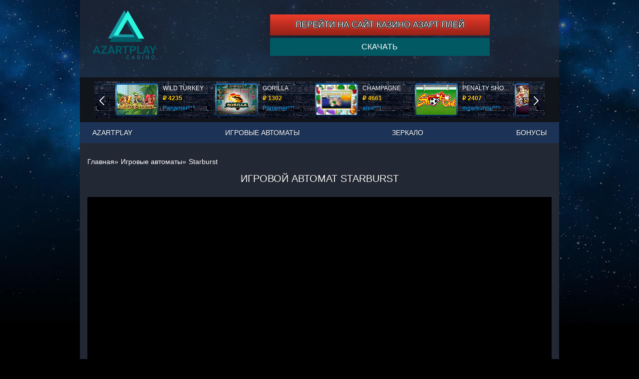

--- FILE ---
content_type: text/html; charset=UTF-8
request_url: http://almetpizza.ru/starburst/
body_size: 8250
content:
<!DOCTYPE html>
<html lang="ru-RU"><head><meta charset="UTF-8"><meta http-equiv="X-UA-Compatible" content="IE=edge"><meta name="viewport" content="width=device-width, initial-scale=1, minimum-scale=1"><title>Игровой автомат Starburst – лучшая схема игры на реальные ставки</title><link rel="shortcut icon" href="http://almetpizza.ru/wp-content/themes/3223/img/favicon.ico?v=1.1.1" type="image/x-icon"><link rel="canonical" href="http://almetpizza.ru/starburst/"><link rel="preload" href="http://almetpizza.ru/wp-content/themes/3223/assets/dist/style.css?id=70b9025d4df54acc82d687a666816dbb" as="style"><link rel="stylesheet" href="http://almetpizza.ru/wp-content/themes/3223/assets/dist/style.css?id=70b9025d4df54acc82d687a666816dbb"><meta name="robots" content="index, follow, max-image-preview:large, max-snippet:-1, max-video-preview:-1"><meta name="description" content="Используйте проверенную схему платной игры в клубе в автомат Starburst от NetEnt и зарабатывайте приличные награды. Вы можете получить выплату до $100 000 прямо сейчас!"><meta name="twitter:label1" content="Written by"><meta name="twitter:data1" content=""><style id="wp-img-auto-sizes-contain-inline-css">
img:is([sizes=auto i],[sizes^="auto," i]){contain-intrinsic-size:3000px 1500px}
/*# sourceURL=wp-img-auto-sizes-contain-inline-css */
</style><style id="classic-theme-styles-inline-css">
/*! This file is auto-generated */
.wp-block-button__link{color:#fff;background-color:#32373c;border-radius:9999px;box-shadow:none;text-decoration:none;padding:calc(.667em + 2px) calc(1.333em + 2px);font-size:1.125em}.wp-block-file__button{background:#32373c;color:#fff;text-decoration:none}
/*# sourceURL=/wp-includes/css/classic-themes.min.css */
</style><noscript><style id="rocket-lazyload-nojs-css">.rll-youtube-player, [data-lazy-src]{display:none !important;}</style></noscript><style id="global-styles-inline-css">
:root{--wp--preset--aspect-ratio--square: 1;--wp--preset--aspect-ratio--4-3: 4/3;--wp--preset--aspect-ratio--3-4: 3/4;--wp--preset--aspect-ratio--3-2: 3/2;--wp--preset--aspect-ratio--2-3: 2/3;--wp--preset--aspect-ratio--16-9: 16/9;--wp--preset--aspect-ratio--9-16: 9/16;--wp--preset--color--black: #000000;--wp--preset--color--cyan-bluish-gray: #abb8c3;--wp--preset--color--white: #ffffff;--wp--preset--color--pale-pink: #f78da7;--wp--preset--color--vivid-red: #cf2e2e;--wp--preset--color--luminous-vivid-orange: #ff6900;--wp--preset--color--luminous-vivid-amber: #fcb900;--wp--preset--color--light-green-cyan: #7bdcb5;--wp--preset--color--vivid-green-cyan: #00d084;--wp--preset--color--pale-cyan-blue: #8ed1fc;--wp--preset--color--vivid-cyan-blue: #0693e3;--wp--preset--color--vivid-purple: #9b51e0;--wp--preset--gradient--vivid-cyan-blue-to-vivid-purple: linear-gradient(135deg,rgb(6,147,227) 0%,rgb(155,81,224) 100%);--wp--preset--gradient--light-green-cyan-to-vivid-green-cyan: linear-gradient(135deg,rgb(122,220,180) 0%,rgb(0,208,130) 100%);--wp--preset--gradient--luminous-vivid-amber-to-luminous-vivid-orange: linear-gradient(135deg,rgb(252,185,0) 0%,rgb(255,105,0) 100%);--wp--preset--gradient--luminous-vivid-orange-to-vivid-red: linear-gradient(135deg,rgb(255,105,0) 0%,rgb(207,46,46) 100%);--wp--preset--gradient--very-light-gray-to-cyan-bluish-gray: linear-gradient(135deg,rgb(238,238,238) 0%,rgb(169,184,195) 100%);--wp--preset--gradient--cool-to-warm-spectrum: linear-gradient(135deg,rgb(74,234,220) 0%,rgb(151,120,209) 20%,rgb(207,42,186) 40%,rgb(238,44,130) 60%,rgb(251,105,98) 80%,rgb(254,248,76) 100%);--wp--preset--gradient--blush-light-purple: linear-gradient(135deg,rgb(255,206,236) 0%,rgb(152,150,240) 100%);--wp--preset--gradient--blush-bordeaux: linear-gradient(135deg,rgb(254,205,165) 0%,rgb(254,45,45) 50%,rgb(107,0,62) 100%);--wp--preset--gradient--luminous-dusk: linear-gradient(135deg,rgb(255,203,112) 0%,rgb(199,81,192) 50%,rgb(65,88,208) 100%);--wp--preset--gradient--pale-ocean: linear-gradient(135deg,rgb(255,245,203) 0%,rgb(182,227,212) 50%,rgb(51,167,181) 100%);--wp--preset--gradient--electric-grass: linear-gradient(135deg,rgb(202,248,128) 0%,rgb(113,206,126) 100%);--wp--preset--gradient--midnight: linear-gradient(135deg,rgb(2,3,129) 0%,rgb(40,116,252) 100%);--wp--preset--font-size--small: 13px;--wp--preset--font-size--medium: 20px;--wp--preset--font-size--large: 36px;--wp--preset--font-size--x-large: 42px;--wp--preset--spacing--20: 0.44rem;--wp--preset--spacing--30: 0.67rem;--wp--preset--spacing--40: 1rem;--wp--preset--spacing--50: 1.5rem;--wp--preset--spacing--60: 2.25rem;--wp--preset--spacing--70: 3.38rem;--wp--preset--spacing--80: 5.06rem;--wp--preset--shadow--natural: 6px 6px 9px rgba(0, 0, 0, 0.2);--wp--preset--shadow--deep: 12px 12px 50px rgba(0, 0, 0, 0.4);--wp--preset--shadow--sharp: 6px 6px 0px rgba(0, 0, 0, 0.2);--wp--preset--shadow--outlined: 6px 6px 0px -3px rgb(255, 255, 255), 6px 6px rgb(0, 0, 0);--wp--preset--shadow--crisp: 6px 6px 0px rgb(0, 0, 0);}:where(.is-layout-flex){gap: 0.5em;}:where(.is-layout-grid){gap: 0.5em;}body .is-layout-flex{display: flex;}.is-layout-flex{flex-wrap: wrap;align-items: center;}.is-layout-flex > :is(*, div){margin: 0;}body .is-layout-grid{display: grid;}.is-layout-grid > :is(*, div){margin: 0;}:where(.wp-block-columns.is-layout-flex){gap: 2em;}:where(.wp-block-columns.is-layout-grid){gap: 2em;}:where(.wp-block-post-template.is-layout-flex){gap: 1.25em;}:where(.wp-block-post-template.is-layout-grid){gap: 1.25em;}.has-black-color{color: var(--wp--preset--color--black) !important;}.has-cyan-bluish-gray-color{color: var(--wp--preset--color--cyan-bluish-gray) !important;}.has-white-color{color: var(--wp--preset--color--white) !important;}.has-pale-pink-color{color: var(--wp--preset--color--pale-pink) !important;}.has-vivid-red-color{color: var(--wp--preset--color--vivid-red) !important;}.has-luminous-vivid-orange-color{color: var(--wp--preset--color--luminous-vivid-orange) !important;}.has-luminous-vivid-amber-color{color: var(--wp--preset--color--luminous-vivid-amber) !important;}.has-light-green-cyan-color{color: var(--wp--preset--color--light-green-cyan) !important;}.has-vivid-green-cyan-color{color: var(--wp--preset--color--vivid-green-cyan) !important;}.has-pale-cyan-blue-color{color: var(--wp--preset--color--pale-cyan-blue) !important;}.has-vivid-cyan-blue-color{color: var(--wp--preset--color--vivid-cyan-blue) !important;}.has-vivid-purple-color{color: var(--wp--preset--color--vivid-purple) !important;}.has-black-background-color{background-color: var(--wp--preset--color--black) !important;}.has-cyan-bluish-gray-background-color{background-color: var(--wp--preset--color--cyan-bluish-gray) !important;}.has-white-background-color{background-color: var(--wp--preset--color--white) !important;}.has-pale-pink-background-color{background-color: var(--wp--preset--color--pale-pink) !important;}.has-vivid-red-background-color{background-color: var(--wp--preset--color--vivid-red) !important;}.has-luminous-vivid-orange-background-color{background-color: var(--wp--preset--color--luminous-vivid-orange) !important;}.has-luminous-vivid-amber-background-color{background-color: var(--wp--preset--color--luminous-vivid-amber) !important;}.has-light-green-cyan-background-color{background-color: var(--wp--preset--color--light-green-cyan) !important;}.has-vivid-green-cyan-background-color{background-color: var(--wp--preset--color--vivid-green-cyan) !important;}.has-pale-cyan-blue-background-color{background-color: var(--wp--preset--color--pale-cyan-blue) !important;}.has-vivid-cyan-blue-background-color{background-color: var(--wp--preset--color--vivid-cyan-blue) !important;}.has-vivid-purple-background-color{background-color: var(--wp--preset--color--vivid-purple) !important;}.has-black-border-color{border-color: var(--wp--preset--color--black) !important;}.has-cyan-bluish-gray-border-color{border-color: var(--wp--preset--color--cyan-bluish-gray) !important;}.has-white-border-color{border-color: var(--wp--preset--color--white) !important;}.has-pale-pink-border-color{border-color: var(--wp--preset--color--pale-pink) !important;}.has-vivid-red-border-color{border-color: var(--wp--preset--color--vivid-red) !important;}.has-luminous-vivid-orange-border-color{border-color: var(--wp--preset--color--luminous-vivid-orange) !important;}.has-luminous-vivid-amber-border-color{border-color: var(--wp--preset--color--luminous-vivid-amber) !important;}.has-light-green-cyan-border-color{border-color: var(--wp--preset--color--light-green-cyan) !important;}.has-vivid-green-cyan-border-color{border-color: var(--wp--preset--color--vivid-green-cyan) !important;}.has-pale-cyan-blue-border-color{border-color: var(--wp--preset--color--pale-cyan-blue) !important;}.has-vivid-cyan-blue-border-color{border-color: var(--wp--preset--color--vivid-cyan-blue) !important;}.has-vivid-purple-border-color{border-color: var(--wp--preset--color--vivid-purple) !important;}.has-vivid-cyan-blue-to-vivid-purple-gradient-background{background: var(--wp--preset--gradient--vivid-cyan-blue-to-vivid-purple) !important;}.has-light-green-cyan-to-vivid-green-cyan-gradient-background{background: var(--wp--preset--gradient--light-green-cyan-to-vivid-green-cyan) !important;}.has-luminous-vivid-amber-to-luminous-vivid-orange-gradient-background{background: var(--wp--preset--gradient--luminous-vivid-amber-to-luminous-vivid-orange) !important;}.has-luminous-vivid-orange-to-vivid-red-gradient-background{background: var(--wp--preset--gradient--luminous-vivid-orange-to-vivid-red) !important;}.has-very-light-gray-to-cyan-bluish-gray-gradient-background{background: var(--wp--preset--gradient--very-light-gray-to-cyan-bluish-gray) !important;}.has-cool-to-warm-spectrum-gradient-background{background: var(--wp--preset--gradient--cool-to-warm-spectrum) !important;}.has-blush-light-purple-gradient-background{background: var(--wp--preset--gradient--blush-light-purple) !important;}.has-blush-bordeaux-gradient-background{background: var(--wp--preset--gradient--blush-bordeaux) !important;}.has-luminous-dusk-gradient-background{background: var(--wp--preset--gradient--luminous-dusk) !important;}.has-pale-ocean-gradient-background{background: var(--wp--preset--gradient--pale-ocean) !important;}.has-electric-grass-gradient-background{background: var(--wp--preset--gradient--electric-grass) !important;}.has-midnight-gradient-background{background: var(--wp--preset--gradient--midnight) !important;}.has-small-font-size{font-size: var(--wp--preset--font-size--small) !important;}.has-medium-font-size{font-size: var(--wp--preset--font-size--medium) !important;}.has-large-font-size{font-size: var(--wp--preset--font-size--large) !important;}.has-x-large-font-size{font-size: var(--wp--preset--font-size--x-large) !important;}
/*# sourceURL=global-styles-inline-css */
</style><link rel="stylesheet" id="apk-css-css" href="http://almetpizza.ru/wp-content/plugins/ttgambling-geo-apk/admin/css/public.css?ver=1769820978" media="all"><meta name="google-site-verification" content="_y0_hpimvuaN-n60RLHs5AZ1no4KUmOw7nchgJ_eRK0"><meta name="wmail-verification" content="505f0f4978c202f8339d12e30aa0e4b1"><meta name="google-site-verification" content="1LXYiQfW0BS2DtL-g4-1hr1X2F088N8gZQONTAg0_uc"><meta name="google-site-verification" content="i5_JQ5vnac38KyBC_I9F2UnosfvWNS2kzpdnHLqcZis"><meta name="google-site-verification" content="c_f41QPnKJKArz7_EjokZPwLzv8wAxgtjJ09TZ9cZ6Y"><meta name="google-site-verification" content="DN7C8zmPJ5wFhYPL2lnu_VapHvPWaiTfGPjDRo7D2sA"><meta name="google-site-verification" content="pa8XE3krOYugcIkzRFWICyGuqWnYMjM89HAYi64bAlk"><meta name="google-site-verification" content="1yt8Znfd607Ucgf3Q5tFUa--iecVrq5INq7OejLOeKo"><meta name="yandex-verification" content="6c505e495e69c7bb"><meta name="google-site-verification" content="joUr7bQC_dI_5vF0_JgkDJ5tiVJCn8RhMPiiiYymO18"><meta name="google-site-verification" content="rjQnVknt2aXt28f9xhIMNlS_6rhxJjqpOzag_6cbV14"><meta name="google-site-verification" content="Gr88tdJsopvRCcTXcQ1ThOXOAX8IgIZyUT5fCpcSu4A"></head><body><header class="cvstars-header cvstars-inner"><div class="cvstars-header__top"><a href="/" class="cvstars-header__logo" rel="home"><img src="data:image/svg+xml,%3Csvg%20xmlns='http://www.w3.org/2000/svg'%20viewBox='0%200%20140%20140'%3E%3C/svg%3E" alt="Азарт Плей" width="140" height="140" data-lazy-src="http://almetpizza.ru/wp-content/themes/3223/img/azartplay.png"><noscript><img src="http://almetpizza.ru/wp-content/themes/3223/img/azartplay.png" alt="Азарт Плей" width="140" height="140"></noscript></a><!--noindex--><div class="header_top_reg_block"><a class="header_reg_btn" href="/go/casino-vulcanstars/" rel="nofollow" target="_blank">ПЕРЕЙТИ НА САЙТ КАЗИНО АЗАРТ ПЛЕЙ</a><!--noindex--><a href="https://online-play-fortuna.site/app.apk?ref=MzIyMw" class="ttg-apk apk-btn download" rel="nofollow">Скачать</a><!--/noindex--></div><!--/noindex--></div><div class="cvstars-header__slider cvstars-slider"><div class="cvstars-slider__inner glide"><div class="glide__track" data-glide-el="track"><!--noindex--><ul class="cvstars-slider__list js-slider glide__slides"><li class="cvstars-slider__item glide__slide"><div class="cvstars-slider__link"><figure class="cvstars-slider__elem"><div class="cvstars-slider__thumb"><img width="80" height="60" src="data:image/svg+xml,%3Csvg%20xmlns='http://www.w3.org/2000/svg'%20viewBox='0%200%2080%2060'%3E%3C/svg%3E" class="cvstars-slider__img wp-post-image" alt="Игровой аппарат Дикая Индейка" decoding="async" data-lazy-src="http://almetpizza.ru/wp-content/uploads/sites/3223/2018/05/Wild-Turkey-3223.png"><noscript><img width="80" height="60" src="http://almetpizza.ru/wp-content/uploads/sites/3223/2018/05/Wild-Turkey-3223.png" class="cvstars-slider__img wp-post-image" alt="Игровой аппарат Дикая Индейка" decoding="async"></noscript></div><figcaption class="cvstars-slider__entry"><span class="cvstars-slider__game">Wild Turkey</span><span class="cvstars-slider__sum">₽ 4235</span><span class="cvstars-slider__name">Panamer***</span></figcaption></figure></div></li><li class="cvstars-slider__item glide__slide"><div class="cvstars-slider__link"><figure class="cvstars-slider__elem"><div class="cvstars-slider__thumb"><img width="80" height="60" src="data:image/svg+xml,%3Csvg%20xmlns='http://www.w3.org/2000/svg'%20viewBox='0%200%2080%2060'%3E%3C/svg%3E" class="cvstars-slider__img wp-post-image" alt="Игровой аппарат Горилла" decoding="async" data-lazy-src="http://almetpizza.ru/wp-content/uploads/sites/3223/2018/03/Gorilla-3223.png"><noscript><img width="80" height="60" src="http://almetpizza.ru/wp-content/uploads/sites/3223/2018/03/Gorilla-3223.png" class="cvstars-slider__img wp-post-image" alt="Игровой аппарат Горилла" decoding="async"></noscript></div><figcaption class="cvstars-slider__entry"><span class="cvstars-slider__game">Gorilla</span><span class="cvstars-slider__sum">₽ 1302</span><span class="cvstars-slider__name">Panamer***</span></figcaption></figure></div></li><li class="cvstars-slider__item glide__slide"><div class="cvstars-slider__link"><figure class="cvstars-slider__elem"><div class="cvstars-slider__thumb"><img width="80" height="60" src="data:image/svg+xml,%3Csvg%20xmlns='http://www.w3.org/2000/svg'%20viewBox='0%200%2080%2060'%3E%3C/svg%3E" class="cvstars-slider__img wp-post-image" alt="Онлайн-аппарат Champagne" decoding="async" data-lazy-src="http://almetpizza.ru/wp-content/uploads/sites/3223/2019/05/Champagne-3223-80x60.png"><noscript><img width="80" height="60" src="http://almetpizza.ru/wp-content/uploads/sites/3223/2019/05/Champagne-3223-80x60.png" class="cvstars-slider__img wp-post-image" alt="Онлайн-аппарат Champagne" decoding="async"></noscript></div><figcaption class="cvstars-slider__entry"><span class="cvstars-slider__game">Champagne</span><span class="cvstars-slider__sum">₽ 4661</span><span class="cvstars-slider__name">alex***</span></figcaption></figure></div></li><li class="cvstars-slider__item glide__slide"><div class="cvstars-slider__link"><figure class="cvstars-slider__elem"><div class="cvstars-slider__thumb"><img width="80" height="60" src="data:image/svg+xml,%3Csvg%20xmlns='http://www.w3.org/2000/svg'%20viewBox='0%200%2080%2060'%3E%3C/svg%3E" class="cvstars-slider__img wp-post-image" alt="Игровой автомат Пробей Пенальти" decoding="async" data-lazy-src="http://almetpizza.ru/wp-content/uploads/sites/3223/2018/07/Penalty-Shootout-3223.png"><noscript><img width="80" height="60" src="http://almetpizza.ru/wp-content/uploads/sites/3223/2018/07/Penalty-Shootout-3223.png" class="cvstars-slider__img wp-post-image" alt="Игровой автомат Пробей Пенальти" decoding="async"></noscript></div><figcaption class="cvstars-slider__entry"><span class="cvstars-slider__game">Penalty Shootout</span><span class="cvstars-slider__sum">₽ 2407</span><span class="cvstars-slider__name">mgarkunov***</span></figcaption></figure></div></li><li class="cvstars-slider__item glide__slide"><div class="cvstars-slider__link"><figure class="cvstars-slider__elem"><div class="cvstars-slider__thumb"><img width="80" height="60" src="data:image/svg+xml,%3Csvg%20xmlns='http://www.w3.org/2000/svg'%20viewBox='0%200%2080%2060'%3E%3C/svg%3E" class="cvstars-slider__img wp-post-image" alt="Игровой аппарат Simsalabim" decoding="async" data-lazy-src="http://almetpizza.ru/wp-content/uploads/sites/3223/2018/02/Simsalabim-3223.png"><noscript><img width="80" height="60" src="http://almetpizza.ru/wp-content/uploads/sites/3223/2018/02/Simsalabim-3223.png" class="cvstars-slider__img wp-post-image" alt="Игровой аппарат Simsalabim" decoding="async"></noscript></div><figcaption class="cvstars-slider__entry"><span class="cvstars-slider__game">Simsalabim</span><span class="cvstars-slider__sum">₽ 1098</span><span class="cvstars-slider__name">Panamer***</span></figcaption></figure></div></li><li class="cvstars-slider__item glide__slide"><div class="cvstars-slider__link"><figure class="cvstars-slider__elem"><div class="cvstars-slider__thumb"><img width="80" height="60" src="data:image/svg+xml,%3Csvg%20xmlns='http://www.w3.org/2000/svg'%20viewBox='0%200%2080%2060'%3E%3C/svg%3E" class="cvstars-slider__img wp-post-image" alt="Игровой автомат Большой Взрыв" decoding="async" data-lazy-src="http://almetpizza.ru/wp-content/uploads/sites/3223/2018/01/Big-Bang-3223.png"><noscript><img width="80" height="60" src="http://almetpizza.ru/wp-content/uploads/sites/3223/2018/01/Big-Bang-3223.png" class="cvstars-slider__img wp-post-image" alt="Игровой автомат Большой Взрыв" decoding="async"></noscript></div><figcaption class="cvstars-slider__entry"><span class="cvstars-slider__game">Big Bang</span><span class="cvstars-slider__sum">₽ 145</span><span class="cvstars-slider__name">Serg***</span></figcaption></figure></div></li><li class="cvstars-slider__item glide__slide"><div class="cvstars-slider__link"><figure class="cvstars-slider__elem"><div class="cvstars-slider__thumb"><img width="80" height="60" src="data:image/svg+xml,%3Csvg%20xmlns='http://www.w3.org/2000/svg'%20viewBox='0%200%2080%2060'%3E%3C/svg%3E" class="cvstars-slider__img wp-post-image" alt="Видео-слот Дикая Штучка" decoding="async" data-lazy-src="http://almetpizza.ru/wp-content/uploads/sites/3223/2018/05/Wild-Thing-3223.png"><noscript><img width="80" height="60" src="http://almetpizza.ru/wp-content/uploads/sites/3223/2018/05/Wild-Thing-3223.png" class="cvstars-slider__img wp-post-image" alt="Видео-слот Дикая Штучка" decoding="async"></noscript></div><figcaption class="cvstars-slider__entry"><span class="cvstars-slider__game">Wild Thing</span><span class="cvstars-slider__sum">₽ 385</span><span class="cvstars-slider__name">loto***</span></figcaption></figure></div></li><li class="cvstars-slider__item glide__slide"><div class="cvstars-slider__link"><figure class="cvstars-slider__elem"><div class="cvstars-slider__thumb"><img width="80" height="60" src="data:image/svg+xml,%3Csvg%20xmlns='http://www.w3.org/2000/svg'%20viewBox='0%200%2080%2060'%3E%3C/svg%3E" class="cvstars-slider__img wp-post-image" alt="Азартный слот Boom Bucks" decoding="async" data-lazy-src="http://almetpizza.ru/wp-content/uploads/sites/3223/2018/08/Boom-Bucks-3223.png"><noscript><img width="80" height="60" src="http://almetpizza.ru/wp-content/uploads/sites/3223/2018/08/Boom-Bucks-3223.png" class="cvstars-slider__img wp-post-image" alt="Азартный слот Boom Bucks" decoding="async"></noscript></div><figcaption class="cvstars-slider__entry"><span class="cvstars-slider__game">Boom Bucks</span><span class="cvstars-slider__sum">₽ 4486</span><span class="cvstars-slider__name">superman***</span></figcaption></figure></div></li><li class="cvstars-slider__item glide__slide"><div class="cvstars-slider__link"><figure class="cvstars-slider__elem"><div class="cvstars-slider__thumb"><img width="80" height="60" src="data:image/svg+xml,%3Csvg%20xmlns='http://www.w3.org/2000/svg'%20viewBox='0%200%2080%2060'%3E%3C/svg%3E" class="cvstars-slider__img wp-post-image" alt="Игровой автомат Premier Racing" decoding="async" data-lazy-src="http://almetpizza.ru/wp-content/uploads/sites/3223/2018/03/Premier-Racing-3223.png"><noscript><img width="80" height="60" src="http://almetpizza.ru/wp-content/uploads/sites/3223/2018/03/Premier-Racing-3223.png" class="cvstars-slider__img wp-post-image" alt="Игровой автомат Premier Racing" decoding="async"></noscript></div><figcaption class="cvstars-slider__entry"><span class="cvstars-slider__game">Premier Racing</span><span class="cvstars-slider__sum">₽ 3715</span><span class="cvstars-slider__name">Cteb***</span></figcaption></figure></div></li><li class="cvstars-slider__item glide__slide"><div class="cvstars-slider__link"><figure class="cvstars-slider__elem"><div class="cvstars-slider__thumb"><img width="80" height="60" src="data:image/svg+xml,%3Csvg%20xmlns='http://www.w3.org/2000/svg'%20viewBox='0%200%2080%2060'%3E%3C/svg%3E" class="cvstars-slider__img wp-post-image" alt="Игровой аппарат Могущественный Дино" decoding="async" data-lazy-src="http://almetpizza.ru/wp-content/uploads/sites/3223/2018/08/Dino-Might-3223.png"><noscript><img width="80" height="60" src="http://almetpizza.ru/wp-content/uploads/sites/3223/2018/08/Dino-Might-3223.png" class="cvstars-slider__img wp-post-image" alt="Игровой аппарат Могущественный Дино" decoding="async"></noscript></div><figcaption class="cvstars-slider__entry"><span class="cvstars-slider__game">Dino Might</span><span class="cvstars-slider__sum">₽ 3085</span><span class="cvstars-slider__name">Egoistik***</span></figcaption></figure></div></li><li class="cvstars-slider__item glide__slide"><div class="cvstars-slider__link"><figure class="cvstars-slider__elem"><div class="cvstars-slider__thumb"><img width="80" height="60" src="data:image/svg+xml,%3Csvg%20xmlns='http://www.w3.org/2000/svg'%20viewBox='0%200%2080%2060'%3E%3C/svg%3E" class="cvstars-slider__img wp-post-image" alt="Игровой автомат Sparks" decoding="async" data-lazy-src="http://almetpizza.ru/wp-content/uploads/sites/3223/2018/07/Sparks-3223.png"><noscript><img width="80" height="60" src="http://almetpizza.ru/wp-content/uploads/sites/3223/2018/07/Sparks-3223.png" class="cvstars-slider__img wp-post-image" alt="Игровой автомат Sparks" decoding="async"></noscript></div><figcaption class="cvstars-slider__entry"><span class="cvstars-slider__game">Sparks</span><span class="cvstars-slider__sum">₽ 751</span><span class="cvstars-slider__name">mgarkunov***</span></figcaption></figure></div></li><li class="cvstars-slider__item glide__slide"><div class="cvstars-slider__link"><figure class="cvstars-slider__elem"><div class="cvstars-slider__thumb"><img width="80" height="60" src="data:image/svg+xml,%3Csvg%20xmlns='http://www.w3.org/2000/svg'%20viewBox='0%200%2080%2060'%3E%3C/svg%3E" class="cvstars-slider__img wp-post-image" alt="Игровой автомат Bananas Go Bahamas" decoding="async" data-lazy-src="http://almetpizza.ru/wp-content/uploads/sites/3223/2019/01/Bananas-Go-Bahamas-3223-80x60.png"><noscript><img width="80" height="60" src="http://almetpizza.ru/wp-content/uploads/sites/3223/2019/01/Bananas-Go-Bahamas-3223-80x60.png" class="cvstars-slider__img wp-post-image" alt="Игровой автомат Bananas Go Bahamas" decoding="async"></noscript></div><figcaption class="cvstars-slider__entry"><span class="cvstars-slider__game">Bananas Go Bahamas</span><span class="cvstars-slider__sum">₽ 2932</span><span class="cvstars-slider__name">number***</span></figcaption></figure></div></li></ul><!--/noindex--></div><div data-glide-el="controls"><button data-glide-dir="<" class="cvstars-slider__btn cvstars-slider__btn--prev js-prev bx-prev">Start</button><button data-glide-dir=">" class="cvstars-slider__btn cvstars-slider__btn--next js-next bx-next">End</button></div></div></div><nav class="cvstars-header__menu" id="menu"><button type="button" class="cvstars-header__mclose js-mbtn" id="m_close">Меню</button><ul id="menu-top" class="cvstars-hmenu"><li id="menu-item-37" class="menu-item menu-item-type-post_type menu-item-object-page menu-item-home menu-item-37"><a href="http://almetpizza.ru/">Azartplay</a></li><li id="menu-item-38" class="menu-item menu-item-type-taxonomy menu-item-object-category current-post-ancestor current-menu-parent current-post-parent menu-item-38"><a href="http://almetpizza.ru/igrovye-avtomati/">Игровые автоматы</a></li><li id="menu-item-39" class="menu-item menu-item-type-taxonomy menu-item-object-category menu-item-39"><a href="http://almetpizza.ru/zerkalo/">Зеркало</a></li><li id="menu-item-2034" class="menu-item menu-item-type-post_type menu-item-object-page menu-item-2034"><a href="http://almetpizza.ru/bonus/">Бонусы</a></li></ul></nav><div class="cvstars-header__mmenu"><button type="button" class="cvstars-header__mopen js-mbtn" id="m_open" aria-label="menu"></button></div></header><main class="cvstars-main cvstars-inner"><section class="cvstars-page"><ol class="cvstars-crumbs" itemscope itemtype="http://schema.org/BreadcrumbList"><li class="cvstars-crumbs__item" itemprop="itemListElement" itemscope itemtype="http://schema.org/ListItem"><a href="/" class="cvstars-crumbs__link" itemprop="item"><span itemprop="name" class="cvstars-crumbs__inner">Главная</span><meta itemprop="position" content="1"></a>»</li><li class="cvstars-crumbs__item" itemprop="itemListElement" itemscope itemtype="http://schema.org/ListItem"><a href="/igrovye-avtomati/" class="cvstars-crumbs__link" itemprop="item"><span itemprop="name" class="cvstars-crumbs__inner">Игровые автоматы</span><meta itemprop="position" content="2"></a>»</li><li class="cvstars-crumbs__item" itemprop="itemListElement" itemscope itemtype="http://schema.org/ListItem"><span class="cvstars-crumbs__curr"><span itemprop="name" class="cvstars-crumbs__inner">Starburst</span><meta itemprop="position" content="3"></span></li></ol><h1 class="cvstars-page__title">Игровой автомат Starburst</h1><!--noindex--><div class="cvstars-slot"><div class="cvstars-slot__inner"><iframe src="https://new-cdn.net/58131afda8c68023e9fd3349"></iframe></div></div><!--/noindex--><div class="cvstars-page__entry"><p>Словно вспышка сверхновой – именно так на новом игровом автомате Starburst зажигаются очередные джекпоты. Компания NetEnt представила очень простой и увлекательный симулятор на тему драгоценных камней. Здесь нет запутанной сюжетной линии или отдельных бонусных игр, вместо этого, вы можете насладиться азартом и лучшими выплатами – запускайте онлайн автомат и побеждайте.</p><h2>Особенности онлайн-аппарата</h2><p>Разработчик сумел двусмысленно подчеркнуть, какую важную роль в нашей жизни занимают драгоценности. Для многих они словно звезды, на которые можно смотреть часами, не отводя взгляд<a href="/">Azart Play</a>.</p><p>Оформлен симулятор очень просто и в традиционном стиле. Здесь на фоне безграничной Вселенной расположилось поле с 5 барабанами. На нем в 3 ряда красуются прекрасно детализированные символы. Во время спинов они могут выстраиваться в цепочки по 3-5 знаков, образуя комбинации с множителем до х250. Здесь имеется всего 10 линий, на которые можно делать ставки до 6 кредитов. Также новинка похвастается очень удобным управлением и плавным геймплеем.</p><h2>Правила игры и схемы на автомате</h2><p>Новинка встретит вас очень качественной и эффектной графикой, но это далеко не все преимущества. Именно здесь вы можете получить свой первый выигрыш и вывести его из казино, но для начала ознакомимся с правилами:</p><ul><li>на 10 линиях учитываются комбинации из одинаковых картинок;</li><li>за один спин вы можете заработать до 250 ставок;</li><li>Wild-символ может заменять другие изображения;</li><li>вывести деньги из автомата можно в любой момент.</li></ul><p>Приступать к игре можно сразу после того, как вы пополните стартовый депозит. Оптимальная стратегия – это «Вверх по ступенькам», где вы плавно повышаете ставку. Следует учитывать, что банка должно хватить минимум на 100 вращений. Уже в средине цикла вы можете получить солидный выигрыш, который моментально перекроет потери. При необходимости все деньги из автомата Вспышка Звезды можно моментально вывести.</p></div></section></main><footer class="cvstars-footer cvstars-inner"><nav class="cvstars-footer__menu"><ul id="menu-bottom" class="cvstars-fmenu"><li id="menu-item-264" class="menu-item menu-item-type-post_type menu-item-object-page menu-item-home menu-item-264"><a href="http://almetpizza.ru/">Азарт Плей</a></li><li id="menu-item-262" class="menu-item menu-item-type-post_type menu-item-object-page menu-item-262"><a href="http://almetpizza.ru/rules/">Правила сайта</a></li><li id="menu-item-910" class="menu-item menu-item-type-post_type menu-item-object-page menu-item-910"><a href="http://almetpizza.ru/payments/">Ввод и вывод средств</a></li></ul></nav><figure class="cvstars-footer__pay"><img src="data:image/svg+xml,%3Csvg%20xmlns='http://www.w3.org/2000/svg'%20viewBox='0%200%20900%2040'%3E%3C/svg%3E" alt="Платежные системы" width="900" height="40" data-lazy-src="http://almetpizza.ru/wp-content/themes/3223/img/pay.png"><noscript><img src="http://almetpizza.ru/wp-content/themes/3223/img/pay.png" alt="Платежные системы" width="900" height="40"></noscript></figure><div class="cvstars-footer__sole"><p>almetpizza.ru © 2026 | Все права защищены</p></div><script>
   (function(m,e,t,r,i,k,a){m[i]=m[i]||function(){(m[i].a=m[i].a||[]).push(arguments)};
   m[i].l=1*new Date();k=e.createElement(t),a=e.getElementsByTagName(t)[0],k.async=1,k.src=r,a.parentNode.insertBefore(k,a)})
   (window, document, "script", "https://mc.yandex.ru/metrika/tag.js", "ym");

   ym(46768881, "init", {
        clickmap:true,
        trackLinks:true,
        accurateTrackBounce:true,
        webvisor:true
   });
</script><script async src="https://www.googletagmanager.com/gtag/js?id=UA-110168365-1"></script><script>
  window.dataLayer = window.dataLayer || [];
  function gtag(){dataLayer.push(arguments);}
  gtag('js', new Date());

  gtag('config', 'UA-110168365-1');
</script></footer><div class="js-overlay"></div><script src="http://almetpizza.ru/wp-content/themes/3223/assets/dist/app.js?id=26597e0fbe49eeffe3f8cd6e710d79b0" defer></script><script type="speculationrules">
{"prefetch":[{"source":"document","where":{"and":[{"href_matches":"/*"},{"not":{"href_matches":["/wp-*.php","/wp-admin/*","/wp-content/uploads/sites/3223/*","/wp-content/*","/wp-content/plugins/*","/wp-content/themes/3223/*","/*\\?(.+)"]}},{"not":{"selector_matches":"a[rel~=\"nofollow\"]"}},{"not":{"selector_matches":".no-prefetch, .no-prefetch a"}}]},"eagerness":"conservative"}]}
</script><script>window.lazyLoadOptions = [{
                elements_selector: "img[data-lazy-src],.rocket-lazyload",
                data_src: "lazy-src",
                data_srcset: "lazy-srcset",
                data_sizes: "lazy-sizes",
                class_loading: "lazyloading",
                class_loaded: "lazyloaded",
                threshold: 300,
                callback_loaded: function(element) {
                    if ( element.tagName === "IFRAME" && element.dataset.rocketLazyload == "fitvidscompatible" ) {
                        if (element.classList.contains("lazyloaded") ) {
                            if (typeof window.jQuery != "undefined") {
                                if (jQuery.fn.fitVids) {
                                    jQuery(element).parent().fitVids();
                                }
                            }
                        }
                    }
                }},{
				elements_selector: ".rocket-lazyload",
				data_src: "lazy-src",
				data_srcset: "lazy-srcset",
				data_sizes: "lazy-sizes",
				class_loading: "lazyloading",
				class_loaded: "lazyloaded",
				threshold: 300,
			}];
        window.addEventListener('LazyLoad::Initialized', function (e) {
            var lazyLoadInstance = e.detail.instance;

            if (window.MutationObserver) {
                var observer = new MutationObserver(function(mutations) {
                    var image_count = 0;
                    var iframe_count = 0;
                    var rocketlazy_count = 0;

                    mutations.forEach(function(mutation) {
                        for (var i = 0; i < mutation.addedNodes.length; i++) {
                            if (typeof mutation.addedNodes[i].getElementsByTagName !== 'function') {
                                continue;
                            }

                            if (typeof mutation.addedNodes[i].getElementsByClassName !== 'function') {
                                continue;
                            }

                            images = mutation.addedNodes[i].getElementsByTagName('img');
                            is_image = mutation.addedNodes[i].tagName == "IMG";
                            iframes = mutation.addedNodes[i].getElementsByTagName('iframe');
                            is_iframe = mutation.addedNodes[i].tagName == "IFRAME";
                            rocket_lazy = mutation.addedNodes[i].getElementsByClassName('rocket-lazyload');

                            image_count += images.length;
			                iframe_count += iframes.length;
			                rocketlazy_count += rocket_lazy.length;

                            if(is_image){
                                image_count += 1;
                            }

                            if(is_iframe){
                                iframe_count += 1;
                            }
                        }
                    } );

                    if(image_count > 0 || iframe_count > 0 || rocketlazy_count > 0){
                        lazyLoadInstance.update();
                    }
                } );

                var b      = document.getElementsByTagName("body")[0];
                var config = { childList: true, subtree: true };

                observer.observe(b, config);
            }
        }, false);</script><script data-no-minify="1" async src="http://almetpizza.ru/wp-content/plugins/rocket-lazy-load/assets/js/16.1/lazyload.min.js"></script></body></html>


--- FILE ---
content_type: text/html; charset=UTF-8
request_url: https://new-cdn.net/58131afda8c68023e9fd3349
body_size: -92
content:
    <iframe frameborder="0" scrolling="no" src="https://fancysllotz.com/gameUrl/starburst" width="100%" height="100%"></iframe>
